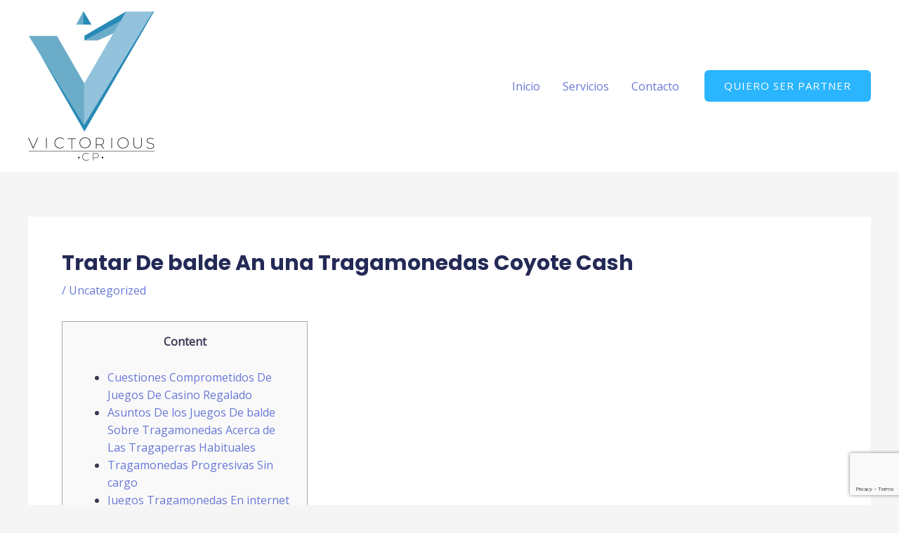

--- FILE ---
content_type: text/html; charset=utf-8
request_url: https://www.google.com/recaptcha/api2/anchor?ar=1&k=6Le2FT8qAAAAAEJ8jS7C8Dk6lqT3bH-Iur_FiDrc&co=aHR0cHM6Ly92aWN0b3JpdXNjcC5jb206NDQz&hl=en&v=PoyoqOPhxBO7pBk68S4YbpHZ&size=invisible&anchor-ms=20000&execute-ms=30000&cb=gjx1dm20x6k
body_size: 49086
content:
<!DOCTYPE HTML><html dir="ltr" lang="en"><head><meta http-equiv="Content-Type" content="text/html; charset=UTF-8">
<meta http-equiv="X-UA-Compatible" content="IE=edge">
<title>reCAPTCHA</title>
<style type="text/css">
/* cyrillic-ext */
@font-face {
  font-family: 'Roboto';
  font-style: normal;
  font-weight: 400;
  font-stretch: 100%;
  src: url(//fonts.gstatic.com/s/roboto/v48/KFO7CnqEu92Fr1ME7kSn66aGLdTylUAMa3GUBHMdazTgWw.woff2) format('woff2');
  unicode-range: U+0460-052F, U+1C80-1C8A, U+20B4, U+2DE0-2DFF, U+A640-A69F, U+FE2E-FE2F;
}
/* cyrillic */
@font-face {
  font-family: 'Roboto';
  font-style: normal;
  font-weight: 400;
  font-stretch: 100%;
  src: url(//fonts.gstatic.com/s/roboto/v48/KFO7CnqEu92Fr1ME7kSn66aGLdTylUAMa3iUBHMdazTgWw.woff2) format('woff2');
  unicode-range: U+0301, U+0400-045F, U+0490-0491, U+04B0-04B1, U+2116;
}
/* greek-ext */
@font-face {
  font-family: 'Roboto';
  font-style: normal;
  font-weight: 400;
  font-stretch: 100%;
  src: url(//fonts.gstatic.com/s/roboto/v48/KFO7CnqEu92Fr1ME7kSn66aGLdTylUAMa3CUBHMdazTgWw.woff2) format('woff2');
  unicode-range: U+1F00-1FFF;
}
/* greek */
@font-face {
  font-family: 'Roboto';
  font-style: normal;
  font-weight: 400;
  font-stretch: 100%;
  src: url(//fonts.gstatic.com/s/roboto/v48/KFO7CnqEu92Fr1ME7kSn66aGLdTylUAMa3-UBHMdazTgWw.woff2) format('woff2');
  unicode-range: U+0370-0377, U+037A-037F, U+0384-038A, U+038C, U+038E-03A1, U+03A3-03FF;
}
/* math */
@font-face {
  font-family: 'Roboto';
  font-style: normal;
  font-weight: 400;
  font-stretch: 100%;
  src: url(//fonts.gstatic.com/s/roboto/v48/KFO7CnqEu92Fr1ME7kSn66aGLdTylUAMawCUBHMdazTgWw.woff2) format('woff2');
  unicode-range: U+0302-0303, U+0305, U+0307-0308, U+0310, U+0312, U+0315, U+031A, U+0326-0327, U+032C, U+032F-0330, U+0332-0333, U+0338, U+033A, U+0346, U+034D, U+0391-03A1, U+03A3-03A9, U+03B1-03C9, U+03D1, U+03D5-03D6, U+03F0-03F1, U+03F4-03F5, U+2016-2017, U+2034-2038, U+203C, U+2040, U+2043, U+2047, U+2050, U+2057, U+205F, U+2070-2071, U+2074-208E, U+2090-209C, U+20D0-20DC, U+20E1, U+20E5-20EF, U+2100-2112, U+2114-2115, U+2117-2121, U+2123-214F, U+2190, U+2192, U+2194-21AE, U+21B0-21E5, U+21F1-21F2, U+21F4-2211, U+2213-2214, U+2216-22FF, U+2308-230B, U+2310, U+2319, U+231C-2321, U+2336-237A, U+237C, U+2395, U+239B-23B7, U+23D0, U+23DC-23E1, U+2474-2475, U+25AF, U+25B3, U+25B7, U+25BD, U+25C1, U+25CA, U+25CC, U+25FB, U+266D-266F, U+27C0-27FF, U+2900-2AFF, U+2B0E-2B11, U+2B30-2B4C, U+2BFE, U+3030, U+FF5B, U+FF5D, U+1D400-1D7FF, U+1EE00-1EEFF;
}
/* symbols */
@font-face {
  font-family: 'Roboto';
  font-style: normal;
  font-weight: 400;
  font-stretch: 100%;
  src: url(//fonts.gstatic.com/s/roboto/v48/KFO7CnqEu92Fr1ME7kSn66aGLdTylUAMaxKUBHMdazTgWw.woff2) format('woff2');
  unicode-range: U+0001-000C, U+000E-001F, U+007F-009F, U+20DD-20E0, U+20E2-20E4, U+2150-218F, U+2190, U+2192, U+2194-2199, U+21AF, U+21E6-21F0, U+21F3, U+2218-2219, U+2299, U+22C4-22C6, U+2300-243F, U+2440-244A, U+2460-24FF, U+25A0-27BF, U+2800-28FF, U+2921-2922, U+2981, U+29BF, U+29EB, U+2B00-2BFF, U+4DC0-4DFF, U+FFF9-FFFB, U+10140-1018E, U+10190-1019C, U+101A0, U+101D0-101FD, U+102E0-102FB, U+10E60-10E7E, U+1D2C0-1D2D3, U+1D2E0-1D37F, U+1F000-1F0FF, U+1F100-1F1AD, U+1F1E6-1F1FF, U+1F30D-1F30F, U+1F315, U+1F31C, U+1F31E, U+1F320-1F32C, U+1F336, U+1F378, U+1F37D, U+1F382, U+1F393-1F39F, U+1F3A7-1F3A8, U+1F3AC-1F3AF, U+1F3C2, U+1F3C4-1F3C6, U+1F3CA-1F3CE, U+1F3D4-1F3E0, U+1F3ED, U+1F3F1-1F3F3, U+1F3F5-1F3F7, U+1F408, U+1F415, U+1F41F, U+1F426, U+1F43F, U+1F441-1F442, U+1F444, U+1F446-1F449, U+1F44C-1F44E, U+1F453, U+1F46A, U+1F47D, U+1F4A3, U+1F4B0, U+1F4B3, U+1F4B9, U+1F4BB, U+1F4BF, U+1F4C8-1F4CB, U+1F4D6, U+1F4DA, U+1F4DF, U+1F4E3-1F4E6, U+1F4EA-1F4ED, U+1F4F7, U+1F4F9-1F4FB, U+1F4FD-1F4FE, U+1F503, U+1F507-1F50B, U+1F50D, U+1F512-1F513, U+1F53E-1F54A, U+1F54F-1F5FA, U+1F610, U+1F650-1F67F, U+1F687, U+1F68D, U+1F691, U+1F694, U+1F698, U+1F6AD, U+1F6B2, U+1F6B9-1F6BA, U+1F6BC, U+1F6C6-1F6CF, U+1F6D3-1F6D7, U+1F6E0-1F6EA, U+1F6F0-1F6F3, U+1F6F7-1F6FC, U+1F700-1F7FF, U+1F800-1F80B, U+1F810-1F847, U+1F850-1F859, U+1F860-1F887, U+1F890-1F8AD, U+1F8B0-1F8BB, U+1F8C0-1F8C1, U+1F900-1F90B, U+1F93B, U+1F946, U+1F984, U+1F996, U+1F9E9, U+1FA00-1FA6F, U+1FA70-1FA7C, U+1FA80-1FA89, U+1FA8F-1FAC6, U+1FACE-1FADC, U+1FADF-1FAE9, U+1FAF0-1FAF8, U+1FB00-1FBFF;
}
/* vietnamese */
@font-face {
  font-family: 'Roboto';
  font-style: normal;
  font-weight: 400;
  font-stretch: 100%;
  src: url(//fonts.gstatic.com/s/roboto/v48/KFO7CnqEu92Fr1ME7kSn66aGLdTylUAMa3OUBHMdazTgWw.woff2) format('woff2');
  unicode-range: U+0102-0103, U+0110-0111, U+0128-0129, U+0168-0169, U+01A0-01A1, U+01AF-01B0, U+0300-0301, U+0303-0304, U+0308-0309, U+0323, U+0329, U+1EA0-1EF9, U+20AB;
}
/* latin-ext */
@font-face {
  font-family: 'Roboto';
  font-style: normal;
  font-weight: 400;
  font-stretch: 100%;
  src: url(//fonts.gstatic.com/s/roboto/v48/KFO7CnqEu92Fr1ME7kSn66aGLdTylUAMa3KUBHMdazTgWw.woff2) format('woff2');
  unicode-range: U+0100-02BA, U+02BD-02C5, U+02C7-02CC, U+02CE-02D7, U+02DD-02FF, U+0304, U+0308, U+0329, U+1D00-1DBF, U+1E00-1E9F, U+1EF2-1EFF, U+2020, U+20A0-20AB, U+20AD-20C0, U+2113, U+2C60-2C7F, U+A720-A7FF;
}
/* latin */
@font-face {
  font-family: 'Roboto';
  font-style: normal;
  font-weight: 400;
  font-stretch: 100%;
  src: url(//fonts.gstatic.com/s/roboto/v48/KFO7CnqEu92Fr1ME7kSn66aGLdTylUAMa3yUBHMdazQ.woff2) format('woff2');
  unicode-range: U+0000-00FF, U+0131, U+0152-0153, U+02BB-02BC, U+02C6, U+02DA, U+02DC, U+0304, U+0308, U+0329, U+2000-206F, U+20AC, U+2122, U+2191, U+2193, U+2212, U+2215, U+FEFF, U+FFFD;
}
/* cyrillic-ext */
@font-face {
  font-family: 'Roboto';
  font-style: normal;
  font-weight: 500;
  font-stretch: 100%;
  src: url(//fonts.gstatic.com/s/roboto/v48/KFO7CnqEu92Fr1ME7kSn66aGLdTylUAMa3GUBHMdazTgWw.woff2) format('woff2');
  unicode-range: U+0460-052F, U+1C80-1C8A, U+20B4, U+2DE0-2DFF, U+A640-A69F, U+FE2E-FE2F;
}
/* cyrillic */
@font-face {
  font-family: 'Roboto';
  font-style: normal;
  font-weight: 500;
  font-stretch: 100%;
  src: url(//fonts.gstatic.com/s/roboto/v48/KFO7CnqEu92Fr1ME7kSn66aGLdTylUAMa3iUBHMdazTgWw.woff2) format('woff2');
  unicode-range: U+0301, U+0400-045F, U+0490-0491, U+04B0-04B1, U+2116;
}
/* greek-ext */
@font-face {
  font-family: 'Roboto';
  font-style: normal;
  font-weight: 500;
  font-stretch: 100%;
  src: url(//fonts.gstatic.com/s/roboto/v48/KFO7CnqEu92Fr1ME7kSn66aGLdTylUAMa3CUBHMdazTgWw.woff2) format('woff2');
  unicode-range: U+1F00-1FFF;
}
/* greek */
@font-face {
  font-family: 'Roboto';
  font-style: normal;
  font-weight: 500;
  font-stretch: 100%;
  src: url(//fonts.gstatic.com/s/roboto/v48/KFO7CnqEu92Fr1ME7kSn66aGLdTylUAMa3-UBHMdazTgWw.woff2) format('woff2');
  unicode-range: U+0370-0377, U+037A-037F, U+0384-038A, U+038C, U+038E-03A1, U+03A3-03FF;
}
/* math */
@font-face {
  font-family: 'Roboto';
  font-style: normal;
  font-weight: 500;
  font-stretch: 100%;
  src: url(//fonts.gstatic.com/s/roboto/v48/KFO7CnqEu92Fr1ME7kSn66aGLdTylUAMawCUBHMdazTgWw.woff2) format('woff2');
  unicode-range: U+0302-0303, U+0305, U+0307-0308, U+0310, U+0312, U+0315, U+031A, U+0326-0327, U+032C, U+032F-0330, U+0332-0333, U+0338, U+033A, U+0346, U+034D, U+0391-03A1, U+03A3-03A9, U+03B1-03C9, U+03D1, U+03D5-03D6, U+03F0-03F1, U+03F4-03F5, U+2016-2017, U+2034-2038, U+203C, U+2040, U+2043, U+2047, U+2050, U+2057, U+205F, U+2070-2071, U+2074-208E, U+2090-209C, U+20D0-20DC, U+20E1, U+20E5-20EF, U+2100-2112, U+2114-2115, U+2117-2121, U+2123-214F, U+2190, U+2192, U+2194-21AE, U+21B0-21E5, U+21F1-21F2, U+21F4-2211, U+2213-2214, U+2216-22FF, U+2308-230B, U+2310, U+2319, U+231C-2321, U+2336-237A, U+237C, U+2395, U+239B-23B7, U+23D0, U+23DC-23E1, U+2474-2475, U+25AF, U+25B3, U+25B7, U+25BD, U+25C1, U+25CA, U+25CC, U+25FB, U+266D-266F, U+27C0-27FF, U+2900-2AFF, U+2B0E-2B11, U+2B30-2B4C, U+2BFE, U+3030, U+FF5B, U+FF5D, U+1D400-1D7FF, U+1EE00-1EEFF;
}
/* symbols */
@font-face {
  font-family: 'Roboto';
  font-style: normal;
  font-weight: 500;
  font-stretch: 100%;
  src: url(//fonts.gstatic.com/s/roboto/v48/KFO7CnqEu92Fr1ME7kSn66aGLdTylUAMaxKUBHMdazTgWw.woff2) format('woff2');
  unicode-range: U+0001-000C, U+000E-001F, U+007F-009F, U+20DD-20E0, U+20E2-20E4, U+2150-218F, U+2190, U+2192, U+2194-2199, U+21AF, U+21E6-21F0, U+21F3, U+2218-2219, U+2299, U+22C4-22C6, U+2300-243F, U+2440-244A, U+2460-24FF, U+25A0-27BF, U+2800-28FF, U+2921-2922, U+2981, U+29BF, U+29EB, U+2B00-2BFF, U+4DC0-4DFF, U+FFF9-FFFB, U+10140-1018E, U+10190-1019C, U+101A0, U+101D0-101FD, U+102E0-102FB, U+10E60-10E7E, U+1D2C0-1D2D3, U+1D2E0-1D37F, U+1F000-1F0FF, U+1F100-1F1AD, U+1F1E6-1F1FF, U+1F30D-1F30F, U+1F315, U+1F31C, U+1F31E, U+1F320-1F32C, U+1F336, U+1F378, U+1F37D, U+1F382, U+1F393-1F39F, U+1F3A7-1F3A8, U+1F3AC-1F3AF, U+1F3C2, U+1F3C4-1F3C6, U+1F3CA-1F3CE, U+1F3D4-1F3E0, U+1F3ED, U+1F3F1-1F3F3, U+1F3F5-1F3F7, U+1F408, U+1F415, U+1F41F, U+1F426, U+1F43F, U+1F441-1F442, U+1F444, U+1F446-1F449, U+1F44C-1F44E, U+1F453, U+1F46A, U+1F47D, U+1F4A3, U+1F4B0, U+1F4B3, U+1F4B9, U+1F4BB, U+1F4BF, U+1F4C8-1F4CB, U+1F4D6, U+1F4DA, U+1F4DF, U+1F4E3-1F4E6, U+1F4EA-1F4ED, U+1F4F7, U+1F4F9-1F4FB, U+1F4FD-1F4FE, U+1F503, U+1F507-1F50B, U+1F50D, U+1F512-1F513, U+1F53E-1F54A, U+1F54F-1F5FA, U+1F610, U+1F650-1F67F, U+1F687, U+1F68D, U+1F691, U+1F694, U+1F698, U+1F6AD, U+1F6B2, U+1F6B9-1F6BA, U+1F6BC, U+1F6C6-1F6CF, U+1F6D3-1F6D7, U+1F6E0-1F6EA, U+1F6F0-1F6F3, U+1F6F7-1F6FC, U+1F700-1F7FF, U+1F800-1F80B, U+1F810-1F847, U+1F850-1F859, U+1F860-1F887, U+1F890-1F8AD, U+1F8B0-1F8BB, U+1F8C0-1F8C1, U+1F900-1F90B, U+1F93B, U+1F946, U+1F984, U+1F996, U+1F9E9, U+1FA00-1FA6F, U+1FA70-1FA7C, U+1FA80-1FA89, U+1FA8F-1FAC6, U+1FACE-1FADC, U+1FADF-1FAE9, U+1FAF0-1FAF8, U+1FB00-1FBFF;
}
/* vietnamese */
@font-face {
  font-family: 'Roboto';
  font-style: normal;
  font-weight: 500;
  font-stretch: 100%;
  src: url(//fonts.gstatic.com/s/roboto/v48/KFO7CnqEu92Fr1ME7kSn66aGLdTylUAMa3OUBHMdazTgWw.woff2) format('woff2');
  unicode-range: U+0102-0103, U+0110-0111, U+0128-0129, U+0168-0169, U+01A0-01A1, U+01AF-01B0, U+0300-0301, U+0303-0304, U+0308-0309, U+0323, U+0329, U+1EA0-1EF9, U+20AB;
}
/* latin-ext */
@font-face {
  font-family: 'Roboto';
  font-style: normal;
  font-weight: 500;
  font-stretch: 100%;
  src: url(//fonts.gstatic.com/s/roboto/v48/KFO7CnqEu92Fr1ME7kSn66aGLdTylUAMa3KUBHMdazTgWw.woff2) format('woff2');
  unicode-range: U+0100-02BA, U+02BD-02C5, U+02C7-02CC, U+02CE-02D7, U+02DD-02FF, U+0304, U+0308, U+0329, U+1D00-1DBF, U+1E00-1E9F, U+1EF2-1EFF, U+2020, U+20A0-20AB, U+20AD-20C0, U+2113, U+2C60-2C7F, U+A720-A7FF;
}
/* latin */
@font-face {
  font-family: 'Roboto';
  font-style: normal;
  font-weight: 500;
  font-stretch: 100%;
  src: url(//fonts.gstatic.com/s/roboto/v48/KFO7CnqEu92Fr1ME7kSn66aGLdTylUAMa3yUBHMdazQ.woff2) format('woff2');
  unicode-range: U+0000-00FF, U+0131, U+0152-0153, U+02BB-02BC, U+02C6, U+02DA, U+02DC, U+0304, U+0308, U+0329, U+2000-206F, U+20AC, U+2122, U+2191, U+2193, U+2212, U+2215, U+FEFF, U+FFFD;
}
/* cyrillic-ext */
@font-face {
  font-family: 'Roboto';
  font-style: normal;
  font-weight: 900;
  font-stretch: 100%;
  src: url(//fonts.gstatic.com/s/roboto/v48/KFO7CnqEu92Fr1ME7kSn66aGLdTylUAMa3GUBHMdazTgWw.woff2) format('woff2');
  unicode-range: U+0460-052F, U+1C80-1C8A, U+20B4, U+2DE0-2DFF, U+A640-A69F, U+FE2E-FE2F;
}
/* cyrillic */
@font-face {
  font-family: 'Roboto';
  font-style: normal;
  font-weight: 900;
  font-stretch: 100%;
  src: url(//fonts.gstatic.com/s/roboto/v48/KFO7CnqEu92Fr1ME7kSn66aGLdTylUAMa3iUBHMdazTgWw.woff2) format('woff2');
  unicode-range: U+0301, U+0400-045F, U+0490-0491, U+04B0-04B1, U+2116;
}
/* greek-ext */
@font-face {
  font-family: 'Roboto';
  font-style: normal;
  font-weight: 900;
  font-stretch: 100%;
  src: url(//fonts.gstatic.com/s/roboto/v48/KFO7CnqEu92Fr1ME7kSn66aGLdTylUAMa3CUBHMdazTgWw.woff2) format('woff2');
  unicode-range: U+1F00-1FFF;
}
/* greek */
@font-face {
  font-family: 'Roboto';
  font-style: normal;
  font-weight: 900;
  font-stretch: 100%;
  src: url(//fonts.gstatic.com/s/roboto/v48/KFO7CnqEu92Fr1ME7kSn66aGLdTylUAMa3-UBHMdazTgWw.woff2) format('woff2');
  unicode-range: U+0370-0377, U+037A-037F, U+0384-038A, U+038C, U+038E-03A1, U+03A3-03FF;
}
/* math */
@font-face {
  font-family: 'Roboto';
  font-style: normal;
  font-weight: 900;
  font-stretch: 100%;
  src: url(//fonts.gstatic.com/s/roboto/v48/KFO7CnqEu92Fr1ME7kSn66aGLdTylUAMawCUBHMdazTgWw.woff2) format('woff2');
  unicode-range: U+0302-0303, U+0305, U+0307-0308, U+0310, U+0312, U+0315, U+031A, U+0326-0327, U+032C, U+032F-0330, U+0332-0333, U+0338, U+033A, U+0346, U+034D, U+0391-03A1, U+03A3-03A9, U+03B1-03C9, U+03D1, U+03D5-03D6, U+03F0-03F1, U+03F4-03F5, U+2016-2017, U+2034-2038, U+203C, U+2040, U+2043, U+2047, U+2050, U+2057, U+205F, U+2070-2071, U+2074-208E, U+2090-209C, U+20D0-20DC, U+20E1, U+20E5-20EF, U+2100-2112, U+2114-2115, U+2117-2121, U+2123-214F, U+2190, U+2192, U+2194-21AE, U+21B0-21E5, U+21F1-21F2, U+21F4-2211, U+2213-2214, U+2216-22FF, U+2308-230B, U+2310, U+2319, U+231C-2321, U+2336-237A, U+237C, U+2395, U+239B-23B7, U+23D0, U+23DC-23E1, U+2474-2475, U+25AF, U+25B3, U+25B7, U+25BD, U+25C1, U+25CA, U+25CC, U+25FB, U+266D-266F, U+27C0-27FF, U+2900-2AFF, U+2B0E-2B11, U+2B30-2B4C, U+2BFE, U+3030, U+FF5B, U+FF5D, U+1D400-1D7FF, U+1EE00-1EEFF;
}
/* symbols */
@font-face {
  font-family: 'Roboto';
  font-style: normal;
  font-weight: 900;
  font-stretch: 100%;
  src: url(//fonts.gstatic.com/s/roboto/v48/KFO7CnqEu92Fr1ME7kSn66aGLdTylUAMaxKUBHMdazTgWw.woff2) format('woff2');
  unicode-range: U+0001-000C, U+000E-001F, U+007F-009F, U+20DD-20E0, U+20E2-20E4, U+2150-218F, U+2190, U+2192, U+2194-2199, U+21AF, U+21E6-21F0, U+21F3, U+2218-2219, U+2299, U+22C4-22C6, U+2300-243F, U+2440-244A, U+2460-24FF, U+25A0-27BF, U+2800-28FF, U+2921-2922, U+2981, U+29BF, U+29EB, U+2B00-2BFF, U+4DC0-4DFF, U+FFF9-FFFB, U+10140-1018E, U+10190-1019C, U+101A0, U+101D0-101FD, U+102E0-102FB, U+10E60-10E7E, U+1D2C0-1D2D3, U+1D2E0-1D37F, U+1F000-1F0FF, U+1F100-1F1AD, U+1F1E6-1F1FF, U+1F30D-1F30F, U+1F315, U+1F31C, U+1F31E, U+1F320-1F32C, U+1F336, U+1F378, U+1F37D, U+1F382, U+1F393-1F39F, U+1F3A7-1F3A8, U+1F3AC-1F3AF, U+1F3C2, U+1F3C4-1F3C6, U+1F3CA-1F3CE, U+1F3D4-1F3E0, U+1F3ED, U+1F3F1-1F3F3, U+1F3F5-1F3F7, U+1F408, U+1F415, U+1F41F, U+1F426, U+1F43F, U+1F441-1F442, U+1F444, U+1F446-1F449, U+1F44C-1F44E, U+1F453, U+1F46A, U+1F47D, U+1F4A3, U+1F4B0, U+1F4B3, U+1F4B9, U+1F4BB, U+1F4BF, U+1F4C8-1F4CB, U+1F4D6, U+1F4DA, U+1F4DF, U+1F4E3-1F4E6, U+1F4EA-1F4ED, U+1F4F7, U+1F4F9-1F4FB, U+1F4FD-1F4FE, U+1F503, U+1F507-1F50B, U+1F50D, U+1F512-1F513, U+1F53E-1F54A, U+1F54F-1F5FA, U+1F610, U+1F650-1F67F, U+1F687, U+1F68D, U+1F691, U+1F694, U+1F698, U+1F6AD, U+1F6B2, U+1F6B9-1F6BA, U+1F6BC, U+1F6C6-1F6CF, U+1F6D3-1F6D7, U+1F6E0-1F6EA, U+1F6F0-1F6F3, U+1F6F7-1F6FC, U+1F700-1F7FF, U+1F800-1F80B, U+1F810-1F847, U+1F850-1F859, U+1F860-1F887, U+1F890-1F8AD, U+1F8B0-1F8BB, U+1F8C0-1F8C1, U+1F900-1F90B, U+1F93B, U+1F946, U+1F984, U+1F996, U+1F9E9, U+1FA00-1FA6F, U+1FA70-1FA7C, U+1FA80-1FA89, U+1FA8F-1FAC6, U+1FACE-1FADC, U+1FADF-1FAE9, U+1FAF0-1FAF8, U+1FB00-1FBFF;
}
/* vietnamese */
@font-face {
  font-family: 'Roboto';
  font-style: normal;
  font-weight: 900;
  font-stretch: 100%;
  src: url(//fonts.gstatic.com/s/roboto/v48/KFO7CnqEu92Fr1ME7kSn66aGLdTylUAMa3OUBHMdazTgWw.woff2) format('woff2');
  unicode-range: U+0102-0103, U+0110-0111, U+0128-0129, U+0168-0169, U+01A0-01A1, U+01AF-01B0, U+0300-0301, U+0303-0304, U+0308-0309, U+0323, U+0329, U+1EA0-1EF9, U+20AB;
}
/* latin-ext */
@font-face {
  font-family: 'Roboto';
  font-style: normal;
  font-weight: 900;
  font-stretch: 100%;
  src: url(//fonts.gstatic.com/s/roboto/v48/KFO7CnqEu92Fr1ME7kSn66aGLdTylUAMa3KUBHMdazTgWw.woff2) format('woff2');
  unicode-range: U+0100-02BA, U+02BD-02C5, U+02C7-02CC, U+02CE-02D7, U+02DD-02FF, U+0304, U+0308, U+0329, U+1D00-1DBF, U+1E00-1E9F, U+1EF2-1EFF, U+2020, U+20A0-20AB, U+20AD-20C0, U+2113, U+2C60-2C7F, U+A720-A7FF;
}
/* latin */
@font-face {
  font-family: 'Roboto';
  font-style: normal;
  font-weight: 900;
  font-stretch: 100%;
  src: url(//fonts.gstatic.com/s/roboto/v48/KFO7CnqEu92Fr1ME7kSn66aGLdTylUAMa3yUBHMdazQ.woff2) format('woff2');
  unicode-range: U+0000-00FF, U+0131, U+0152-0153, U+02BB-02BC, U+02C6, U+02DA, U+02DC, U+0304, U+0308, U+0329, U+2000-206F, U+20AC, U+2122, U+2191, U+2193, U+2212, U+2215, U+FEFF, U+FFFD;
}

</style>
<link rel="stylesheet" type="text/css" href="https://www.gstatic.com/recaptcha/releases/PoyoqOPhxBO7pBk68S4YbpHZ/styles__ltr.css">
<script nonce="-YVXnkwSmufN99vYEuB8lg" type="text/javascript">window['__recaptcha_api'] = 'https://www.google.com/recaptcha/api2/';</script>
<script type="text/javascript" src="https://www.gstatic.com/recaptcha/releases/PoyoqOPhxBO7pBk68S4YbpHZ/recaptcha__en.js" nonce="-YVXnkwSmufN99vYEuB8lg">
      
    </script></head>
<body><div id="rc-anchor-alert" class="rc-anchor-alert"></div>
<input type="hidden" id="recaptcha-token" value="[base64]">
<script type="text/javascript" nonce="-YVXnkwSmufN99vYEuB8lg">
      recaptcha.anchor.Main.init("[\x22ainput\x22,[\x22bgdata\x22,\x22\x22,\[base64]/[base64]/[base64]/bmV3IHJbeF0oY1swXSk6RT09Mj9uZXcgclt4XShjWzBdLGNbMV0pOkU9PTM/bmV3IHJbeF0oY1swXSxjWzFdLGNbMl0pOkU9PTQ/[base64]/[base64]/[base64]/[base64]/[base64]/[base64]/[base64]/[base64]\x22,\[base64]\x22,\[base64]/DhFzDkGzDtTDCl3cHGWF/R8OKwofDoBx4esOcw4Nbwr7DrsOXw7ZewrB+C8OMScKUNTfCocK/w4loJ8KAw7R6wpLCiCjDsMO6EBbCqVoOWRTCrsOZWMKrw4kxw7LDkcOTw4TCs8K0E8OjwrRIw77Ctg3CtcOEwrLDrMKEwqJgwphDaVVPwqklJcOoCMOxwpgJw47CscOvw5glDw/Cu8OKw4XCjirDp8KpJ8Ovw6vDg8ODw7DDhMKnw5TDuioVKkciD8O8RTbDqhDCukUEUXQhXMOkw6HDjsK3RsKKw6g/M8KLBsKtwo0twpYBUcKlw5kAwqXCiEQib0cEwrHCvmLDp8KkNmbCusKgwowdwonCpzvDkwAxw68ZGsKbwp0hwo02F1XCjsKhw7g5wqbDvAHChGp8IWXDtsOoCi4ywokswq9qYR/Dug3DqsKYw4o8w7nDvGgjw6UWwqhdNnLCu8KawpAlwq0IwoRpw5FRw5xawo8EYjwrwp/CqQjDncKdwpbDhUk+E8Kbw5TDm8KkAW4IHQnCmMKDag7Dr8OrYsOUwobCuRFbFcKlwrYfEMO4w5d5ZcKTB8KlXXN9wqfDn8OmwqXChHkxwqpQwr/CjTXDucKAe1Vcw49Pw61wKy/[base64]/CpMKxw7PDtVnCn8KuC3TCucO+GsK5wpcrJsKwdsO8w4QWw7IrIxnDlATDgGs5Y8KyBHjCiDTDjWkKVwhuw60+w5hUwpMdw73DvGXDtcKTw7oDXsKNPUzCqiUXwq/DrMOwQGt1RcOiF8O8QnDDusKDFjJhw6ZiYcKpR8KRF2tJNsOhw6HDonFNwp4Pwp/CpiLClwTCjRMmQHbCicOkwoXCp8KteEvCpsO/ZA00Azh6wovCgcKAa8KDHh7CksK3PidJZhQxw71If8KrwqbCs8O2wqlCb8OYEGAqwqfCg3R7KsKewqLCrHwKamlBw5vDiMO6GMK1w4rChSFTIMKyeH/DllDCn24gw7l7QcKyccKrw5HCiA/DtmEHPsOcwoZcRMOhw43Dq8KUwo5JEkUcw5PCosO0TiZOZAfDkgofZcOsYMKBKUJ3w5XDjTXDtsKQRcOdbMOoEMO/csK+EcK4wqNdwppPMR7CkAYAGEvDujTDljk5wrlhJAZVdwMYO1TCuMK4a8ORCcKaw5rDrx7Cjg7DnsOvwqvDqStCw6TCkMOmw6IOLsOaacOXwrrCiATCmDjCixogXMKHVkvDuRJ5MsKzw7cBw7NDd8K5SDwSw7/CtRltSiwTw63DuMKKAhPCkcOBwojDrcOpw6UmKGtJwrnCpMKZw7F+KsKpwrHDocOAH8KTw4TCicKOwpvCrGcbGMKHwrVBw5NRJMO4wq/Co8KqaQTClcOjCCLCjMKLIDHCmcKUw7LCs1HDpjHCvsKVwqZEw6PCvsOFKGDCjQLCsWfDscOSwq/DiQvDglMRw60Ef8KkAcOvw6bDvx7DuR3DohvDuR9rWG0OwrIewpbCmgluW8OpIcKEw4ROfxAXwr4Gb0HDhTLDosOqw6XDi8KgwqkJwo5/wo5QdcOewpUowqjDq8Kmw5wBw77CnsKYXMKkQMOiAsK2Nzk6wqoSw7t+YMOcwr4hGC/DjMKhGMK+XAbCicOAwrTDlwTCicKOwqUVwog8w4Egw5zDpHYie8KlLFxwWcOjw6VWAUUnwp3DnkzCgQVowqHDvxLDsg/[base64]/wo/CjcO/[base64]/DkRMEwpLCicOLfcKUw6s7wqdDwpbCjsKeP0N7FxtHwq3DgsKow4YiwqPCnVrCsjQHImjCqMKzXwTDucK9CmDCrMKBXXfDtTPDuMOmDDjDkyHDj8KnwqBKNsKODl5mw6YQwobCjcKqwpBeCx0Ww4fDi8KoGMOhwrvDvMOdw6N7wpIVFiRGLi/DmcKgeUjDkMOfwoTCpEPCuVfChMKUJMKnw6Fiwq3CtVxwPhsyw6zDsAHCncKrwqDCh2o6w6oCw5EVMcOkw4zDvMO0McKRwqt9w41Ew5YkfWlXQQvCtgDDt3DDhcODHcKhGSAqw5hJOsKwai9DwrrDpcK/fnDCpcKrMmRjasKRScOEHkvDokUww6BqFFDDgQIDPTHDvcKTEsOewp/CgHsrw7M6w7MqwpPDtjsKwqTDscK/w79mwobDiMKdw7Uwa8OMwpzDo2EYY8KlaMOkHSAKw4RdSRnDqsKhfsK/w40Ud8KvU3vDqWjChsK7wpHCs8KVwpVWGsKMf8KkwqLDtMKxwrdOw67DoFLChcKPwqAwZnhMeDIGwpDDr8KlSsOBcsKDEB7CoBrCjMKmw6UJwpUhS8OQew1tw4XCgcKtBlBrdT/CqcKuEWXDs11SRcOUBcKDOycTwp7DqMOvwpbCuTEscMKjw7/CiMKwwrtQwohqw6BRwonDjcORasOHOsO1wqAdwoAxXcOvKXANw5HCtSAFw5PCqi4bw6/Di17CvX85w5jClcOXwr15OHzDusOpwq0nPcOGfcKIw5MNHcOqEVJnWFnDusK1d8KHPcOrHwtbdsOhOsOHYFY+bw/DssO7wodQbsOmaG86Kk1ew6TClMONWj/[base64]/Cv8OSwrbCsMOPSBwFw6nCpcKZwpDDrWQfw4wBd8KUw4IeOMOJwq5ewrZ/e3hecXDDlCVFTltJw61MwprDlMKNw5bDuCVNwq1PwoYPEmcww4jDvMOZW8ONdcOscsKiWkQFwqxaw7jDkH7DmyzCozQPJ8KEwoJaCcOcw7VvwqHDhBDDtWIfwr3DhMKzw5TCvMOHAcOVworClsK/wrZXUMKKcxFWw4XClcOswp/Cv2hNKH07AcKNGz3Ci8KVfHzDi8OwwrTDosKlw7vCisOdRcOSw7vDvsOqQ8KecsKtw5wiIlTDvGN2TMKIw4bDj8KWd8OZWcOcw4EFAAfCiQXDmD9oJwxXWmBuGXMPwrQUwqZaw7nCkcK+LsKYw53Dgm5wO10ZW8KxXWbDpcKLw4TDl8K8M1/[base64]/Chhtlw7HDtMKEw7DDox/CoMO4w4hywprDqBLChcKKNiUNw6fDjHLDicKrYcKrTcOvOTTCmwt1XsK4X8OHJBbCmMOuw45EBFHCtGY5RMOdw4XClMKfE8OMfcOmFcKSw4rCulPDnAHDpcKgWsKMwqBawofDsz5iaU7DqRnCmG1WSHNSwoHDmH7DvMOnCB/CpcO4ZsKfCMO/M3XDmsO5wqLDicKeUA/CikHCr3YEw6jDvsK+w6bDg8OiwqRIWFvDocKSwrIuL8KIw6HCkhXDsMOmw4fDh256FMKKwq06UsKgw5XCqydxMHbCoFFlwqbCg8KMwo0HB2/CsiQlw7HDuXRaPRvDmD81e8Otwr5jMsOWdyJFw5XCsMKxw5DDg8Ohw5nDnnPDisOUwrHCk07DicOaw6zCgcKww452Ch/DrMOXw7nDh8OlABQ2KVTDl8Ofw7YSd8OSU8OVw5ppIMKPw7Nsw4HCpcOTwpXDr8KAwpbDh1/DrT/CtBrDj8KlS8KLcsOETMOfwq/[base64]/CnMO1wqYqcRjDtSpKw4vCohJbw4xDV1lPw4Ejw4Bdw6vCncKGe8KcWCkPw6s6FsKGw57CmcOiSDzCunoWw5U+w4/CosO5NVrDtMOKRnbDrsKYwrzCjcOFw5TCs8KDXsOkK1fDncK5UcK8w4oaRwfDi8OEw4QmXsKVw53DnhQrWcO/dsKcwpvCtMKJOzvCssK4OsKMw6zClCDCgBvCtcOySgYwwonDncO9QgM5w69lw7InPcOiwo5nL8KTwr/Dii7CiyABBcKIw4/[base64]/Cn8K8PcKSwqFfw4fCucOlIl8pB8OIBcOLwojCjVjDu8KBw67Ct8KsGMKDw5/DicKvJSrCp8OkM8OmwqE4JDUsM8OKw5dQHcOVwo3CkSLDp8KWWwbDukLDpsKOJcOsw7bCpsKCw4Aawo8vw74rwpghwp7Dmktqw7PDhMKfSU5Ow6AfwqV/wokVw68HGcKKwoTCv2B4OsKVZMO7w5TDicKzEwvCunfCpcOdHsKMRknDp8Opw4/CrsKDc0LCpBwfw6UIwpDDhFtVw485ZwvCiMKjPMKFw5nCrD49wopnAzHCiGzClDIEIMOYAwbClhPDi07DscKPV8KlV2DDp8OOGgIlL8OVRE7CrMObQ8OlbMOTwo5HdSbDlcKCB8O8MMOcwqTCs8Kiwp/[base64]/CrcOcwoV6wrvDgMK+JW7CmWXCs31TH8OVdsOKHCZWOxfDiAAKwqMAwq/DuVJQwogxw4k7JRPDqcOxwq3DssOmdsOJKcO6cF3DrnPDnG/CisKMNlDChsKFHRNewoPDuUDCjsK3wpHDqCPCl3IZw7IDF8KAUAodwqYsYHnCuMKQw7F6w78Ae2vDmUhkw5YAwoHDqHfDkMO2w4V7BzXDhR/[base64]/Dt3jDssKBYVfDgTZJN8KFwoTCj3bDvMKHw4p6VBHCosOpwoXDrHgPw6DDknTDnMO/wpbCmDrDg0jDtsKZw5ZVK8KUBcKRw4I+SUzCvUMxLsOcwporwqvDp0LDkk/Dj8ORwofDs2jCmMKjw57Dg8OQTGRjC8KZwrLCm8K6TCTDtlnCv8KKfyvDqMKPSMOXw6TDnSbDiMKpw6XCpTYjw48rw5TDk8O9w6jCtjZmXBDCi0DDi8KOecKoLhMeZiQEL8KBwqd5w6bCrFlQwpRmwpJ3b2hzw4F0OQbCv3/[base64]/[base64]/ClnbDncKlIzcTZ8KFw7PDn3sERRzDgXPDnRNLwq/DtsK0SDTDhDgeDMOcwqDDk1PDv8OdwoZfwod+KQAIFH1Mw7bCjsKOwpRjQWfDrT3DiMOpwqjDsxLDssOQDTnDlcKrFcK8VsK7woDDvhDCh8K7w6rCnSDDvcO1w6nDt8KAw7RjwrEHecO1VgnCuMKEwoLCoWrCusObw4/[base64]/wr1ew7QaB8K9c3Rkwq1uOsOyw4wlFMO1wqbDg8OSwq8Ew77CksKUT8Kww5/CpsOuNcKWEcKIw4oyw4TDjGRuSAjChlYdRz/DlcKGworChMOQwofChsOMwoXCp3NNw7jDmcKsw43DiCBrA8OzeXImcz/CkGnDgRrCjcKRRcKmfRM/JsO5w6tpCMKSI8Ojwp0qO8Kww4HDicKJwrp9XjQlIVAgwpjDkhQGNsKuR3jDl8OoRlDDiQHCvMOAw6Igw7TCi8Oow7YKf8KYwr43wp/Cu3nDtsO6wosUOMO8YgXDpcKVawNHwol9QFXDpMK+w5rDs8OiwqAlZMKGZXh3w6sqw6lPw5TDoj9YI8OVwo/DicODw6bDhsKwwrXDhFpMwoPCg8ODwqhFC8K1wpN8w73Dtz/[base64]/[base64]/Dn8Kmw7ktwqphGVh+R8Oew7zDoAcZw4HDt8KHTcODw5vDmcKgwo7Dt8Kywp/[base64]/HsO/BsKjw4/CvcOowobCvsOQwrgrQ1rCkltJKEhuw7pmAMK5w6FSwqJuwpzDo8KmQsOvHxTCtmLDigbCiMOxZWQ2w7vCrMOFeW3Dknkuwp/CmMKkw5bDqHYMwpYDAHLCh8OowoAZwot2woR/[base64]/wqVeWMKlX8OAw4fCksKdw7NUw4LCucOewrLDrMO3bDnDoCHDlw0hXmxjGG3CoMOWcsKwd8KdK8O+P8KyYcOMcMKuw5jCgwVyTsObVj5aw7DChkTDkcORwp3Dp2HDhBYiw6dlwo/CuV4HwpDCo8KJwqzDrmHCgWvDtyPDh1Qiw7DCgGgBKcKxczDDkMOMLMKOw6nClxYXWMK+Gm7CvG7CrTplwpIqw5zDsi7Dtk7CrE/[base64]/DrsOoZzsOw57CvEbClUTCmsKUZcKww5chw5xZw5Z0w7XCoxjCrAJZXh4DZHrCrhXDuzrDkDh2GcKRwqtww5TDs13CisKOwqTDrcKoe3vCo8KGwpgDwqnCjcKBwpEgXcKudMOwwo3ChMOrwqpLw5U6G8Kdwr/CosO6DMKGw4s8TcKnwp1vGjDDqwvCtMOBVMOoNcOWw63DiQ4MfcOzSMOTwqhhw4d3w51Bw4VkLcOJZzLDglF5w6EVHX5MN3/[base64]/w5gBw5jCjWd6IcO2w4dFwoh/wq7DqFBvBFrDrcKvcgsSwo/CqMOSworDiWrDkcK+aXghHhAcwqJ+w4HDoj/CgCx6wpwoCi7CocOJMsOjesKBwrnDtcK5woPCmyXDtH0Iw5/DqsK1wqZFRcOqNQzCh8OFSELDmWpRw6h2wrQmQyPCgnBxw47CncOpwpExwqN5wqPChRUyQcK2wpN/wqcBw7VjbhbCjxvDrCN/wqTCnsKKw4fDuWQUwqY2ByfDpUjDqcKWJMKvwoTCgyHDoMOawr0Mw6FcwpxlUknDv292IMKPwpgGUXnDuMKnwrtZw7I/N8OzdMKgYT9Mwq1rw7hBw7g6w7Rdw403wrHDscKOTsOFU8OAwpBBFMK4VcKZwopkwqnCu8O3w53Do07DlsK/byYldsKpwrvCicKCLMO8wo/DjC8QwqRTw50TwrfCplnDucOpNsOTWsKOLsOIBcONTsOdw7rCjHDDgsK/w6nClmvDqWbCizHCoAvDmcOSwq94C8OGEsK9IcKdw65hw7tJwpcLwptxw4giw51pHXNaP8KFwqIRwoPCjA40PyEDw63ClkUjw64jwoAewqHCk8OQw5/[base64]/DqMODwpTDnQAgwqTCq3bCnDfCk8KjKcOJWMKewpPDh8Oaf8KOwp3CkMKPacK6w6xJw7wfPcKCKMKhe8Opw5Z1Hm3CrcObw4zDtVwPBW/[base64]/dsKNw4ITw607fFRlbsOFwqQgwoPDjlYNdUvDgA1AwoLDkMOqw7Qtw53CqFk2aMOsSMK6WlMtwrwgw5LDkcO1GMOEwpI5w7ItVcKYwowsbRp4PsKuM8K6w4PDrcOkJMOWGkPDo3pmOjkndlNawp3ChcOBF8K/G8O1w5fDqTLCsEzCkw5Hwrpvw67DvlwwIg9AQcO6cjViw5XCkHfCrMKxw4F2woLCh8KHw6PCpsK+w5EEwqzChFFqw4fCr8K4w4zCr8O0w4HDmzsPwqZSw7nDj8OXwr/DukXDlsOww4RfGAwzHEbDhFphWBHDnTfDuVdFWMK6wofCoW/[base64]/w61kSy3DkMKvYsKhw5FYwrlGEcKiwpHDssO+woDCoMOkcTNIVWVpwpcQVHfCu0Jyw5zChn4la0HDmcKdQgQrYCrDl8Ocw5YLw5nDjkvDn37DlD/CuMOaQWY+FwsZNWgiSMK6w4lZaVcGasOJRsOtNsO+w70GW3QaTwRmwprDn8O/VkgjBTPDjcKbwr4aw67Ds05/wrglejMRacKOwphSKMKnMUdjwobDtcOGwqcbwoEaw4s0DsOuw5TCu8OiJcO8RmZLwoXCi8O1w4jDomnDmwLDvcKmZ8OOclEfw4vCocK1woMsRUVYwpjDnn/CksKhW8KNwq9jfTLDsWHClWJ8w51VIAs8w6x1w4vDo8KCE0HCm2HCjsOMTyLChDjDg8Ohwrx6wozDtcKwC2HDp2UMNTjDhcOJwrnDvcO6wpZGEsOCVcKTwqdIDi0/WcOPwo0Cw59REHIfBDcPfsO5w4xHfg4Ndm3Cp8OgEsOewqDDvHjDjcKzbgHCtQ/[base64]/Cs3PCm8K1wqUqw5sUwphfOsKPwrLCgRnCkVLDjUJzK8KFG8KSeF4Tw4owXMOmwpp0woJAWcOFwp46w55LBsO7w6JkBsOhEcOsw6QtwrE4KcOVwph9axtDc2Nyw6U+KBzDpQ9owoHDpBjDsMK2cU7Cq8KSwrTCg8OPwp4Iw51tHidmShJ3PsO/[base64]/w5Zmwr9AIl/[base64]/CjsOnw5PDsXw0S8Ota8KrXVRSwqnCucOKFsKmZ8OsXmsEwrLCvyA2FVYxwqvCuw3DpcKvw5fDiHDCo8OvfhPCiMKZP8O5woLCjVBeYcKiDMORYcKnJcOlw7/CvF7CucKNengkwqJhI8O+FVU/[base64]/E8OBbsOhwrUyAcKZwqBrw48rw5pMw6VifsOzwp3Chx3CrMOaXE8deMOHwqbDv3Bjw5lMY8K1MMORfhrCmXJhBG3Clml4w5ArJsOtK8Kmw6nDkVXCkSDDksKJXMOZwo7Ci0/ChlPCkk3Ci3BmecKFwofCoCsFwplrwrLChX90Wm8SNBAAwo/Dl2nCncO7aDvCkcO7bDdWwr0lwqFQwoBtwrLDt1oyw7zDghfCmsOgP2bCpSEQw6vCmTc7P3/CoT5zYcOLcQXCp3Etw5/[base64]/DssODwopiYyx7w5MQw7rDs8KmUcOPwq9pcMKxw6ZuNMOHw5xMDTzClFnCgxjCncOWd8Ofw7zDmxRTwpQyw59hw4xgw6Naw4s4wrwJwqjCmC/CjSPCkj/Cr1hUwrtdQsKWwrJJKh8YEHNfw4Fbw7VDwoHCkhdlVsK7L8KRe8ORwr/DnXZJS8O5wo/CicOhw4zCjcKowo7DoncEwo0nLQvClMKOwrJGEMK4fmVtw7d9asO4wojCvmUKwrzCgmnDhcKHw6gUFjvDicK/wqAYWznDicOqNcOKVsOPw54Ew7QlBB/DncKhDsOkPMOOEH3Dsl8Yw7vCrcO8P0PCrULCrgpYwrHCtB8cAsOCE8OOwqLCtnNxwojDkW/Ctm3CmUPCqnHCvwzCnMKxwrkQBMKwfELCqwbDu8OQAsOjeF7CoF3CvEvCrCXCnMOXeitRw6cGwqzDjcO8wrfDrWvCnMOow63CgsO+fgnCnizDucO2DcK0bMKTZcKCeMOdwrfDs8KCw6NreRrDrGHCscKZf8K6wqfCp8KNOlo/b8K4w6dZLTo6woNpIizCnMODEcOBwppQV8KSw6c3w7nDt8KQw63Dq8OZwrDCucKoTEbCqQN7wqzDgDnCqnzDhsKeB8OJw7heA8KywotTWsOew5ZdY2UCw7R0wrbCg8KAw7DDu8OHahU0TMOBwpjCu3jCs8OgRcK1wprDvcOhw7/Cjz7Do8KkwrYaO8OxIHgIGcOGFF3DsnVoVcO3bsKSw61AYMOCw5rCkjsqfQQvw692wo/CiMKHw4zCiMO8Fl54SMK2wqMuw4XCuQQ4OMKfw4fCl8K5BmxpTcOdwppBwq3Cs8OODUzCpB/Cs8Kyw5Ypw7nChcKHA8KRPwHCrcOOFhDDisOAwpfCnsOQwrxiw4vCgsOZd8KsRMOcZHvDmcKNRcKywpM+fwFHw47DgcOYJT8wH8OGwr4zwprCusOCHMO/w6ktw78Aemhuw5dMwqN9KS1zw4kIwp7Ck8KowpzCi8OvJHXDuB3Dj8O0w5YBwpFEwpoVw60qw7llwpfCqsO7RcKiUsOwID8Hw5HCn8KRw5vDucOVw6Viwp7ChcOhV2Z1a8OcesOdHXpewr/Cg8OEd8OMaBI+w5PCiVnCuVBsL8KBVRdxwo/Ci8Kew6DDnGZYwp4Aw7vDn3rCmhLCoMOMwprCoyZCScK3wr3ClRPChjQew4lBwpXDm8OIDiNLw6AJwr/[base64]/DtMOseMO/[base64]/DiTPCv1fCoMKcX8KZTxjDqwNNdMOFwpfDmMOAw6c4TF1CwpUdYSPCoGYtwrNTw71iwojCvHvDoMO3wqfDm2XDjV5owqrDhsKQVcOvR2bDmsKJw4AwwrPCq0A/VsOKMcKTwosAw5Itwr0XL8KXU303wojDp8Orw7bCqhLDqcOjw6F5w48WeT4Pwo4LAlNoRsKHwpHDuiLClcOcIsONw59/w7HDtEF0w7HDrMOTwpRONMKLW8Khw6Yww5XDscKIWsKAaC8ow7YFwq3CgsODOMOSwrrCvcKAwojDmBMsAsOFw41YS3liwqnCvk7DoCDDssOkTmDClX7CoMKACioOXh8dIMKhw6Jgw6dLAQ7DpDZuw4/DlxJOwq/CnRvDhcOlQihfwq4VdE4Yw4wwasKFLcODw6F3UcOnFDzClGFQMz/Dv8OsFMKafn89aybDm8O/Ox/Cs1bDnmPDtDt+wrDDj8KyccOQw4DCgsOkwrLChGIYw7XCjzLDoA7CiSx9w7ofwq/DucKCwqDCqMOnSMKbwqfDlsO/wobDsABnZg7Cl8KeScOIw513entvw5tmIXHDisKfw5zDmcOUZ3rCnSfDn2DCuMOQwq4ebSDDn8OKw7pSw5PDlEglL8K8wrNOLgfCsnNBwr/CjcOKOMKCe8KQw4YeEMOtw77DtsKnw69pbMKJw7fDnhxVY8KJwqPCjF/[base64]/[base64]/DnHgSPMOkwojDh0LClVVuJMKEcF7DmsKRbCzChh7DosKaP8OKwqp9HwDDsRTDvDJjw6jDqkfDsMOGwpQPHRJtRkZkHgBJHMOjw5UrWWXDlsOHw7fDi8OMw6DDtH/DosKdw43CtMOfw68ufG3DtUs9w4XClcO4DMO+w7TDgBXCqkMjw7MhwplsbcONwq/Cs8OWVzlJGCPDjxQDwrTDocKIw5khYU/DiVUqw71CQsKlwrjDgnMSw4tzXcOkwr4uwrYOawVhwokrLTUdIwXCj8Kvw7Qww4/CnHg+HMKoRcKdwr1tIg/[base64]/CgMObw4/DjsOtw74vwpscw5XCl8KwAcKZwrXDlHhlTEzCoMOOw4lyw5AIwoc+wrLCuhEzQhRvK25pSsOeIcOHZcKnwqrCl8KjaMOfwpJgw5R4w5UcaQbCkjwoVEHCpEnCqcKRw5bCqHJTRMKiw4/CrcK+fcO5w4PChEdLw4TCpUtaw5pvOcO6E0TCjWhoY8O2OcKRLMKbw5sKwqgpW8Ojw7jCucOwTV/DiMKJwobCucK4w7kFw7MkV0gswqvDuzg2NsKha8KSY8Ozw4EnWz/DhlBVQn4GwovDlsK7w75NE8KZJDAbACI6PMOQDVFvGsOqVsOmN3ocXsKFw7nCosO2wrbCnsKKdzTCsMKmwp7DhTcdw7F5wr/DigLDukfDi8Opw6nDuHIeUUJ/[base64]/Dm8OeJcKaw6Flw6LChcORwoADwrNfQW4QwqjClsKNPcKXw6MbwrzCk3TDlEjDo8OgwrLDu8KBIsOBwrcawo3DqMOlwqBEw4LDlQbDnEvDpDMSw7DCoHnCsiR1Z8KsQ8Ojw4FTw5bDuMOXT8K4EAFzesK9w5nDt8Okw4jDvMKew4/CjsOjO8KZFiDCjUvDk8OWwrLCvsOew5fCi8KVLsO5w4IyY0phMljDt8O4MsOVwq18w6Udw67DksKJw4oTwqTDmMK4VcOEw5pkw488DcOddh3Cpi/CvnFUwrfCq8KcFGHCpQ4ULELDi8KJKMO3w5Nbw7DDvsO9eTJQCMKeMHJtU8OpRn/DuX5Iw4DCrjVjwp3ClDfCuj8CwplfwqrDu8Kmwo7CvgtkV8O2Q8KzRX9fGBnDmArCrMKDwpPDvi9FwozDl8K+IcKmMcOuccONwrHCjULDu8Odw41Nwp92wrHCnnnCohsYJcOyw6XCkcKRwpc9SMOMworCkMOKHTvDoUbDtQ/DuX8AbW/Dp8KcwolzDHDDm0lfMF46wqFDw5nCjjJXQ8Ojw4p6W8KhQDRww6QMO8OMw6g5wr9MDn9ASsKvwohAe1nDq8K8E8KSw5YgB8Orwp4zbXbDq3vClT/DkirDnGdsw4cDZsOvwr8Uw4MDa2jCjMOFMcOPw7jCjnfCjw5kwrXCt3fCulfDucOLw4LDtxwoUUvCr8ODwp12wrVsLMKdaW/Co8KDwrLCsUMPAyrDpsOnw6pTI1LCtcO/wrhcw6rCusOmfH5zZMK9w5dqwrnDjMOhFcKVw53CvcOGw4IXAXRowpTCuRDCqMKgw7TCv8KVPsOxwoHCkDkpw7vCvWRDwqrCk0U/wp8mwoPDh3Q1wrI3w6HCkcOCfx/DrkDCm3PCuwAew5zDl0jDvSrDpWzCkcKIw6bCkHAUd8OfwrHDhBJLwqvDjQDCpyfCqcKPZMKZUlDCjcOQw4vCtGDDqBUQwp1Cw6bDgMK7FMOfccOWasOKwrlfw7JtwqY3wrcDw6/DnUrDpMK4wqTDtMKlw4nDnsOyw4h9JSrDv1Faw5g7GsOQwppiUcOeQjNRwrgXwoUuwqnDnybDjQXDmQPDikAyZi14HcK1ZD7CvcOnwpl/IMOOWMOPw5/DjkHCm8OHZMOqw50Uw4czHAgLw6Bmw7A7CcO3YMObRUR9wqPDs8ObwozCmMOrXsO1w7fDssOER8KrLGPDvA3DvDbDvnPCtMOpw7vDgMOvw6vDjjpuJT8jecK9w6rCjwhUwo1GfgnDuhjCo8OywrbClh/DlVjCksKLw77DmcKkw7DDtzwcfcONZMKRAxTDuAvCv2LDpcOgYDnCs0VrwopMw5LCjMK3FU9wwp4/[base64]/[base64]/Drz5qMnkswo8cw4bDmMK5DsKQw5bCk8KNKcODaMOcwqEKw7zCgm4Hw51vwophTcOQw5bCocK4eGHCuMOewrRYHcO5wrTCqsOOEsO7woA8cHbDq28+wpPCoR7DksOwFsKUKThXw5jCgy41wq88UcKAE17DscKWw74kwq/CrsKbUsKjw4wbLcK8ecOxw6Yaw4NSw7/DsMOXwqY4w6zCn8KEwqjDs8OeFcOzw6weTlUSecKmUVrDvmLCt2zDpMK/ZFYKwqR8w6xXw73Clwobw6vCtMK+wqogGMOGwpzDqxwLwpF4TVrCiWgYw5plGRpIfw7DuC1nJVsPw6dVw65vw5HDicOnw6vDll/DhWdPwrHDsEZAfkHCksKJXTAjw5tCHQLCnMOxwqTDmEXDr8Odwp9gw5jCt8OgFsOTwroZw5XCqsKXZ8K5DcOcw7bCsyzCpsOyUcKRwo1ew54URsOKw70Nw6ciw6TDlFPDkVbDrFtFP8KnEcOZd8OQwq8/BWZRAsKlazPCrDNMG8KFwqteXy8Jw6PCtk7DiMKVWMOGwr/DgF3DpsOjw6jCv2MJwoLCrGPDl8O3w6ppU8KTLMKNw4vCvXt3V8KEw7wgM8Obw5hIwoRsOHhHwqHCi8OrwoA0V8Omw4vCljVefMOvw64JNMK8wqVOWMOywpvCgknCt8OMHMOxeALDrD4Twq/CgGfDrDkJwqR8FQdKfRJow7RwPjdWw6bDrjdyGsKFScK9VlwMIjzCtsKRw6IUw4XDjEw1wonCkwVvPcKUTsK7SlDCj2PDo8KVBMKFwrHDusOpAMK+U8KcOwI5wrN8wqLCuRV2csOywowVwoXCu8K0LTXDqcOswotkDVDCgSZLworDrEzClMOYO8O/T8OtWcOvPR/[base64]/[base64]/DpHAqAz/CgcKgwrlFwoMObcKDw5lqOVrChhpzw5w1w43CrCvDi3g8w73DgSrClTPCisOPw4gWNgQbw61IH8KbUsOcw4fCi0bCuTfCkwzDkMOpw7XDqcKUdsOIJsOxw6IxwpAWCF1/[base64]/wprDigDDsml3U8KWw4J0wpnDscK3woXCm3/Ds8OWwr0mbz/CpsOqwqTCqlLDkcOCwo3Di0PCo8KnJsOZeXcvIFzDkgHCosKQb8KNEMKBY3dHZApCw6w/w5XCpcObMcOEB8OEw7ZhRiF7wpYDCj/DkEgHalvDtD3CocKPwqDDgcOQw7FCLHTDs8KPw4rDrmAPwqQ4EMOdw6LDmATCuwRPIMO/wqYiO3otCcOscsK7KxjDoyfCrzUrw5TCvF5/[base64]/DiMKpCWnCpMOpw5rCmAcUwrzCvMK3aMOUwrLDvl8mKj3CsMKTw7/CgMK0OQx2ZxQXasKpwrjCn8KDw7zCnmfDpyrDmcOFw77DuktaUsKzYcKlfVFOXcOkwqcywrkeTW7DmsOTbiRIDMKBwqfDmzo/w7RNKEA5YGzDq2TCpsKJw6PDhcOJNiTDosKqw6DDhMKVdgdiIVvCk8OtcEXCgisTwp97w4tDG1XDuMOOw5x+PGltXcKnwoYbOMK+w5tVHmhmIQHDm14af8OAwoNawqbCnVTCt8Obw4JHT8Ktb2BsEFA6wobDpcOQVsKAw4DDgjtOFW/ChUkLwpB1w7rCmGFfDTttwpvCmRwcciAoDsOlPsOcw5Y/[base64]/[base64]/CtsO9DDXChgvDjMKNWcKdA0kJSkVOAXPCgsOQw5MIwq4hNi17wqTCh8Kuw5TCsMK7w43CgXIrfMOJYh/[base64]/VGrDpMOww5bCogTCrsOSw67Cp8OxZcO0IEvCosKqw7bCnzs6Z2vDtE/DhT/[base64]/KgFQR8OYKMKwwrHCpjrDlgEvKSNRwrbCs3DDkXbDq2FxJztAw6jCtUnDqcOdw5E2w7R2en9qw5wXP0FsFcOhw5IJw4sww4txwoXDocOMw6/[base64]/d8OJfsKTTF4aEQXCsmI4S8OpZTAmwovCtS1VwqvDlmrCu23DhcK4wo/CoMOtHMOnSsKXGn/DqzbCmcOJw6nDmcKefQbCv8OQHsKnwqDDgC/Dt8O/bsKvFldzYllmVsKlw7bDqFfChMKFLsO+w7rDmCrDjsOawpUIwpIhw6AbGMKWKGbDi8O0w6fCg8Ojw5UAw5EEcAbCjlM6GcORw4vCrj/DssOGTsKhYcKfwooiw5DDqSvDlBJ2UsKtZ8OjAU41MsOjZMOlwro9KsKPX3/DjMK/w7TDusKVcnTDnEhKYcKgKh3DssOdw4oOw5BNOD8pFsKnOcKXw7/Cv8Opw4fDiMO6w43Co3zDqMKww5x4H3jCsH/CpsK1XMODw7vDrl5Kw7TDoxxVwrfDuXDDghFkfcOdwoskw6Z0woDCssObw47DpnZ0O33DjsK/expuesK0wrQiPz7DicOkwr7CjUBSw6UdO2Qrwp8Aw7fCpMKNwrIZwonCgMOywoFCwo88w7RaLFnCtAtjJQZ6w4I6BXZxDMK9wojDuQ1XS3Y9wrXDhcKCLAk3HkAfwoTDtMKrw5PCg8KCwoMZw7rDj8OnwpV7eMKEw6/[base64]/w5XDsMO7w5AiCD3CvT05wolAw6rDq8O4w6MXEFthwqZKw6zDiibCtMKzw7wBwq5aw4YEL8O6w6/[base64]/CtSgfVTfCvhbCszYVBxATOVHCtcOgEMOPacO+wpnCsjnCmsK4HsObw4B2e8OjYGzCvcK/Z3pgNcOdF0nDvMOdBzLClcKIw7bDisOmIcKXMsKEcn5mHQbDkMKrIBbCscKfw6/Dm8OPXyTDvhQUCMKFAWnCkcOMw4EKBMKAw6hCLcKPE8K8w6zDmMKhwq/CosOPw4x9RsK9woMHATsmwqbCisOYGxxcbDRowpNfwqVvesKqYcK5w4x2IMKbwrA1w6N1wpTDoTstw5Ndw64pEmUTwp3Cjkt9SsO/w7RPw4UWwqZAasOXw6XChMKvw4MSesOqMRPDtSrDqMO6w5zDqVbCrlPDosKlw5HCkhXDiTDDjA3DjMKEwoXClsOBB8KSw7g9HsOnYcK+EcOdJMKSw5gzw6QRw5XCkMK1woVRHsKuw7vDpxpgZ8KDwqRPwqESw7BVw5p/VsKpIMOPJcOQBx4Ocx1gWjjDshjDv8KgDsOlwodUbTUrGcKEwpbDhC/DhwRcBcK6w5DCmsOew5vCr8KOKcOiw7HDpibCusOFwrvDmHUTBsOKwpNKwrZgwrwewoE9w6ltwoNBWAJjHsOTX8KAw7MRfMKdw7nCq8KRw7PDgMKpPcOqJADCuMKXUzQAAsO4ex/DrsKne8OeIwVlDsOLJn9PwpDDpT86csKbw78gw5LCnsKIwrrCl8KRw4PCvDHCr0LCscKdOTQFZxc9wo3CtRTDkEzCoSzDs8Osw4REw50GwpR2RWFqd0PCr3w2w7BQw7xKwoTDnTPDonPDu8K6HAhbwqHDqsKew4TCvSfCt8KeesOYw4ICwpMdXRFUJcKew5TDt8OLw5/Cm8KmMMO2fjPCqENSwrXCusO9FsK3wpJow5lHPMONw5RnRWDDoMOewrIcfcKRGmPCnsKVfwoVWUBDeHzCskJVEE7CrMKVAU5oQcOeVMKrw47CnWzDscOWw6YZw5jCghnCrcKwN0PCjMODZsONAWfDpEfDmkpqwoZDw7xgwr7CmE3Dg8K/V1rCscKzHkvCvCLDsV8+w4zDh1w4w4UswrLChks1w4UEcsKGWcK8wqrDs2YnwqbCicKYZ8OGw4Euw7gkwqLDuS4VBw7CsTPCjMOwwrvDkGDCt2wQR18ANMKGw7JcwofDtsOqwq3Do0vDuBBOwp9EJcKswoPCnMKawp/CsUYHw5hDasKYwrHCtsK6cEQxw4M1OsOHJcK9w7p2OA7DnEYCwqvCjMKIZnMcc2nCs8KLCsONwqrDksK6OcOBwpkqLcOJeB3DnWHDn8KZZsO5w5vCvsKmwpNNQj0owrxRaW3DvcO7w6VtfSjDpCfCtcKiwo9AXzUZw5HChyoMwroTKwXDk8ONw6LCvmNQw615wq/CpTTDtiF7w7PDgi3DqcKiw7oUZMKbwo/DozXCt0/DiMKiwr4FFWckw4wfwoNDc8OpJcOYwr3CjCbDl3zCusKnbDt0bcKXw7fDucOgwobCuMOyLDgyfizDs3TDhMKZS1EnXcKjIMOdw5fDicOTLMK4w5EQMcKswr0YScOJw5nClB5Ww7LCrcKaTcOcwqIBw5FZworCvsOha8OOwqlmw4/Cr8ONJ3HDpm1ew6LDiMOnFSnCsALChsK5GcO1HCnCncK7V8OuXVEcwoNnIMKFZiQZw5wMXQAqwrhKwrYZAcKvFcOpw5wacWLDgQfCphEew6HDocKmwpwVdMKsw4XCtzLDtXfDnXNxN8O2w5zCuBjDpMOxH8O5YMKdwq4Zw7ttHWQCAU/DtcOVKh3Du8KuwrLDlcOhFWEJc8Ogw7Idwq3DpXMAW1pWwrIqwpAZDX0PfcO5w7Q2fFzCim7CiQgjw5HDjMO+w6kKw7jDqAxSw5rCg8Kif8KtLWE5cHspw6/[base64]/DnsO/[base64]/CrGHDrjLDjm1uTcKkKHNJBsOpw7zCrcK6Ol3CtjnDt27CicKnw6VowrEAZMOQw5bDusORw44qwoNtIcOEKEU4wqYlbErDocObUsOpw7fCi2dMOjvDlwfDjsKiw5vCmMOnw7HDsycMw7XDo2LCj8OTw54TworCrywOcsK9CMKUw43CpsOhay/Dq2dLw6DCpcOMwo99w7LDjF/[base64]/[base64]/Dk7DtEMzAW4hMcOyCUtyQkbCjsOMRiNaS35vwobChsOfwobCqMOlVXkzIcKMwpoJwpkZwpjDnsKiPh3DoB9zAcOIbjnCqsKge0LDg8O+IMKsw5BUwrfDsCjDsU3Csg3Cin/[base64]/Coj1bNhZ/[base64]/w7nCljzDssOLbXXDm8K7wpkGw7zDnQ/CkcKdHcOjw7BlPXcCw5bDhzRPMC/DpFlmRBYNwr0Mw6PDksKAw5g0GWANNyd5wqPDvRjDs1c0EcOMCHHDicKqZlHCuETDnsKQYEckJMK6woPDm2ouwqvDhMO5WsKXw4nCqcOUwqBkwqfCsMO1YiHCv0p/[base64]/CsWpZXhdSwo1sQkdQXkl+fHtLCjcMw4wcF13CiMOgU8K2wqrDvxTDnMOME8O9ZS9dwpLDhcKFakYEw7oUNMKow7fDnFDDtMKCUlfCj8Kxw7LCscO1w6Vhw4fCo8OGUDMKwp3CtnvCkgLCoWISWjQbVAA3wqPCl8OwwosLw6bCi8KBcn/DjcKMRDPCk37DiCzDlztPw6kswrfDqg92w4fCo0NlOVrDvAUuWUfDmEc9w4bCkcOkE8KXwqrCg8KjLsKcHcKLwqBVw4l9wqTCpgLCok8zwrjCixVvwqrCrTTDocO4JMOhQkd1F8OOPCFCwqPCt8OUwqd/esK3VE7CoTjDjRnDmsOMHiYCLsOOw7fCnVvCm8OSwo3DmH1jeHzCksObw7DCjsKhwpbCqUwbw43CjsKswqYJw7t0w7MLOAw7w6bDuMKdAQ/CuMO9BB7Dg1zDr8OiN1RPwpg7wo5dw6tvw5TCny8Pw54iCcOfw7ISwpPDqhs0bcOLwr7Dg8OEH8OvUCRtaVUjdHTCscOyQcOxJsOzw70rYcOLN8OyQcKkS8KQwobCkRLDjxdQfQHCtcK2Uy/DosOBw5fChcKfegTDh8OQdnUBQFHDnnoYwonCs8Ksc8OdWsOawr7DsgPChEwFw6fDvMKVITTDugZ6egTCj2ojDBpjUGzDnUp6woYKwocmKBNgwoE1A8KySMOTNcOIwqrDtsKkwofCrj3Dhh5OwqhIw5wCdy/CoAPDuH4RA8Kxw740ZyDCmsOXOsOvGMKHe8OtS8Obw6bCnGjCo1vCoWdgNMOwOsKZNMO/[base64]/M0xXwr1Swp9VE3bCusORw7jDhS87w6pWUMOFw5XCo8KHBTJ4wrLClxzDk3jDrcKvfTsRwq3Cq08fw6LDtChUR2zDksOawp8NwpLCjMOXwroswqIBUMOtw5fDjVfCrMO8wr/Dv8OowrVfw5YTBTjDlxxpwpRrw65RAiDCsy8uR8OXchopewHDncKHwpHCpmbCksO7w65bFsKIZsKjwpQxw5XDgcKiQsKxw75Ww68nw4oDWGrDvz1mw4gTw50bwqnDtcOCI8K9w4LDrQ4Mw4YDbsOEEm3CkRttw6UTPBhiw6vCjQBaRsKINcOeYcOwUsKNdh/DtRPDgsOFQMOWCirDslDDn8KMSMOPw4dcAsKES8KIwoTCisOiwqZMfMKRwqPCvn7CnMO7w7rDssKzMVRpEgzDiBLDvwMlNsKnLibDu8Kpw5MxOgQAwp3CvsK9XivCplp6w6rCmkYS\x22],null,[\x22conf\x22,null,\x226Le2FT8qAAAAAEJ8jS7C8Dk6lqT3bH-Iur_FiDrc\x22,0,null,null,null,1,[21,125,63,73,95,87,41,43,42,83,102,105,109,121],[1017145,797],0,null,null,null,null,0,null,0,null,700,1,null,0,\[base64]/76lBhnEnQkZnOKMAhmv8xEZ\x22,0,0,null,null,1,null,0,0,null,null,null,0],\x22https://victoriuscp.com:443\x22,null,[3,1,1],null,null,null,1,3600,[\x22https://www.google.com/intl/en/policies/privacy/\x22,\x22https://www.google.com/intl/en/policies/terms/\x22],\x229jXuYs6i99kBsRsq2heBsNkMZr2ADYJC3MlORND65j8\\u003d\x22,1,0,null,1,1769090889105,0,0,[129,230,249,189,55],null,[105],\x22RC-rqSyJnP7wVeETQ\x22,null,null,null,null,null,\x220dAFcWeA7B94GnC1sn1P377-GAQamGCljIKbn-7LDC4GNJxCr_6p0rOneMSObJu9_Lp80RHn2GSHWUpW_aF5EYlFXIhQ3CymyK-g\x22,1769173689012]");
    </script></body></html>